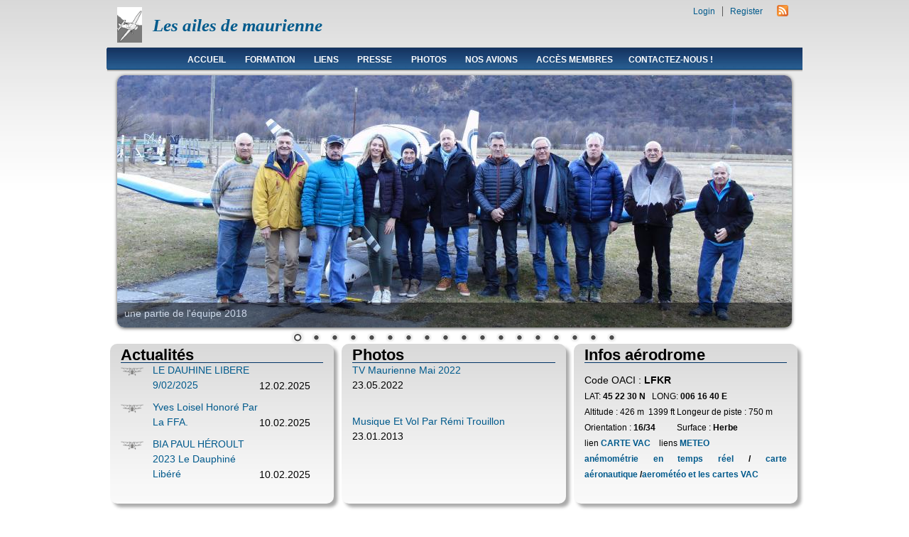

--- FILE ---
content_type: text/html; charset=utf-8
request_url: http://lesailesdemaurienne.com/
body_size: 9558
content:
<!DOCTYPE html PUBLIC "-//W3C//DTD XHTML+RDFa 1.0//EN"
  "http://www.w3.org/MarkUp/DTD/xhtml-rdfa-1.dtd">
<html xmlns="http://www.w3.org/1999/xhtml" xml:lang="fr" version="XHTML+RDFa 1.0" dir="ltr"
  xmlns:content="http://purl.org/rss/1.0/modules/content/"
  xmlns:dc="http://purl.org/dc/terms/"
  xmlns:foaf="http://xmlns.com/foaf/0.1/"
  xmlns:og="http://ogp.me/ns#"
  xmlns:rdfs="http://www.w3.org/2000/01/rdf-schema#"
  xmlns:sioc="http://rdfs.org/sioc/ns#"
  xmlns:sioct="http://rdfs.org/sioc/types#"
  xmlns:skos="http://www.w3.org/2004/02/skos/core#"
  xmlns:xsd="http://www.w3.org/2001/XMLSchema#">

<head profile="http://www.w3.org/1999/xhtml/vocab">
  <meta http-equiv="Content-Type" content="text/html; charset=utf-8" />
<meta name="Generator" content="Drupal 7 (http://drupal.org)" />
<link rel="alternate" type="application/rss+xml" title="Les ailes de maurienne RSS" href="http://lesailesdemaurienne.com/rss.xml" />
<link rel="shortcut icon" href="http://lesailesdemaurienne.com/sites/all/themes/danland/favicon.ico" type="image/vnd.microsoft.icon" />
  <title>Les ailes de maurienne | aéroclub "les ailes de maurienne" - Saint Rémy de Maurienne -</title>
  <style type="text/css" media="all">
@import url("http://lesailesdemaurienne.com/modules/system/system.base.css?srgrly");
@import url("http://lesailesdemaurienne.com/modules/system/system.menus.css?srgrly");
@import url("http://lesailesdemaurienne.com/modules/system/system.messages.css?srgrly");
@import url("http://lesailesdemaurienne.com/modules/system/system.theme.css?srgrly");
</style>
<style type="text/css" media="all">
@import url("http://lesailesdemaurienne.com/sites/all/modules/availability_calendars/availability_calendar.base.css?srgrly");
@import url("http://lesailesdemaurienne.com/sites/default/files/availability_calendar/availability_calendar.css?srgrly");
@import url("http://lesailesdemaurienne.com/sites/all/modules/calendar/css/calendar_multiday.css?srgrly");
@import url("http://lesailesdemaurienne.com/modules/comment/comment.css?srgrly");
@import url("http://lesailesdemaurienne.com/modules/field/theme/field.css?srgrly");
@import url("http://lesailesdemaurienne.com/modules/node/node.css?srgrly");
@import url("http://lesailesdemaurienne.com/modules/search/search.css?srgrly");
@import url("http://lesailesdemaurienne.com/modules/user/user.css?srgrly");
@import url("http://lesailesdemaurienne.com/sites/all/modules/extlink/css/extlink.css?srgrly");
@import url("http://lesailesdemaurienne.com/sites/all/modules/views/css/views.css?srgrly");
@import url("http://lesailesdemaurienne.com/sites/all/modules/media/modules/media_wysiwyg/css/media_wysiwyg.base.css?srgrly");
</style>
<style type="text/css" media="all">
@import url("http://lesailesdemaurienne.com/sites/all/modules/ctools/css/ctools.css?srgrly");
@import url("http://lesailesdemaurienne.com/sites/all/modules/lightbox2/css/lightbox.css?srgrly");
@import url("http://lesailesdemaurienne.com/sites/all/modules/merci/merci.css?srgrly");
@import url("http://lesailesdemaurienne.com/sites/all/modules/video/css/video.css?srgrly");
@import url("http://lesailesdemaurienne.com/sites/all/libraries/nivo-slider/themes/default/default.css?srgrly");
@import url("http://lesailesdemaurienne.com/sites/all/libraries/nivo-slider/nivo-slider.css?srgrly");
</style>
<style type="text/css" media="all">
@import url("http://lesailesdemaurienne.com/sites/all/themes/danland/style.css?srgrly");
</style>

<!--[if IE 6]>
<link type="text/css" rel="stylesheet" href="http://lesailesdemaurienne.com/sites/all/themes/danland/style.ie6.css?srgrly" media="all" />
<![endif]-->
  <script type="text/javascript" src="http://lesailesdemaurienne.com/sites/default/files/js/js_Pt6OpwTd6jcHLRIjrE-eSPLWMxWDkcyYrPTIrXDSON0.js"></script>
<script type="text/javascript" src="http://lesailesdemaurienne.com/sites/default/files/js/js_R9UbiVw2xuTUI0GZoaqMDOdX0lrZtgX-ono8RVOUEVc.js"></script>
<script type="text/javascript" src="http://lesailesdemaurienne.com/sites/default/files/js/js_k6uQU4KPJk5XBHlEnrmCxilmUu4XMzV3H9rkOVDtqmc.js"></script>
<script type="text/javascript" src="http://lesailesdemaurienne.com/sites/default/files/js/js_SCc8lM4TEl3XUaEQ0VNxQwbL2EaDAoY38DzBQrCgVB4.js"></script>
<script type="text/javascript">
<!--//--><![CDATA[//><!--
jQuery.extend(Drupal.settings, {"basePath":"\/","pathPrefix":"","setHasJsCookie":0,"ajaxPageState":{"theme":"danland","theme_token":"Ce5NbxchPru_g7X8vfAyLqUpJwTuW1Jyrb_uWlfcuQ8","js":{"sites\/all\/modules\/jquery_update\/replace\/jquery\/1.12\/jquery.min.js":1,"misc\/jquery-extend-3.4.0.js":1,"misc\/jquery-html-prefilter-3.5.0-backport.js":1,"misc\/jquery.once.js":1,"misc\/drupal.js":1,"sites\/all\/modules\/jquery_update\/js\/jquery_browser.js":1,"sites\/all\/modules\/admin_menu\/admin_devel\/admin_devel.js":1,"public:\/\/languages\/fr_9bmdJdtG0zokFXCWUL6m193NqiiZm-Kd-JBvNCnZe4g.js":1,"sites\/all\/themes\/danland\/scripts\/jquery.cycle.all.js":1,"sites\/all\/modules\/lightbox2\/js\/lightbox.js":1,"sites\/all\/modules\/video\/js\/video.js":1,"sites\/all\/modules\/nivo_slider\/js\/nivo_slider.js":1,"sites\/all\/libraries\/nivo-slider\/jquery.nivo.slider.pack.js":1,"sites\/all\/themes\/danland\/scripts\/hoverIntent.js":1,"sites\/all\/themes\/danland\/scripts\/superfish.js":1},"css":{"modules\/system\/system.base.css":1,"modules\/system\/system.menus.css":1,"modules\/system\/system.messages.css":1,"modules\/system\/system.theme.css":1,"sites\/all\/modules\/availability_calendars\/availability_calendar.base.css":1,"public:\/\/availability_calendar\/availability_calendar.css":1,"sites\/all\/modules\/calendar\/css\/calendar_multiday.css":1,"modules\/comment\/comment.css":1,"modules\/field\/theme\/field.css":1,"modules\/node\/node.css":1,"modules\/search\/search.css":1,"modules\/user\/user.css":1,"sites\/all\/modules\/extlink\/css\/extlink.css":1,"sites\/all\/modules\/views\/css\/views.css":1,"sites\/all\/modules\/media\/modules\/media_wysiwyg\/css\/media_wysiwyg.base.css":1,"sites\/all\/modules\/ctools\/css\/ctools.css":1,"sites\/all\/modules\/lightbox2\/css\/lightbox.css":1,"sites\/all\/modules\/merci\/merci.css":1,"sites\/all\/modules\/video\/css\/video.css":1,"sites\/all\/libraries\/nivo-slider\/themes\/default\/default.css":1,"sites\/all\/libraries\/nivo-slider\/nivo-slider.css":1,"sites\/all\/themes\/danland\/style.css":1,"sites\/all\/themes\/danland\/style.ie6.css":1}},"lightbox2":{"rtl":"0","file_path":"\/(\\w\\w\/)public:\/","default_image":"\/sites\/all\/modules\/lightbox2\/images\/brokenimage.jpg","border_size":10,"font_color":"000","box_color":"fff","top_position":"","overlay_opacity":"0.8","overlay_color":"000","disable_close_click":1,"resize_sequence":0,"resize_speed":400,"fade_in_speed":400,"slide_down_speed":600,"use_alt_layout":0,"disable_resize":1,"disable_zoom":0,"force_show_nav":0,"show_caption":1,"loop_items":0,"node_link_text":"View Image Details","node_link_target":0,"image_count":"Image !current of !total","video_count":"Video !current of !total","page_count":"Page !current of !total","lite_press_x_close":"press \u003Ca href=\u0022#\u0022 onclick=\u0022hideLightbox(); return FALSE;\u0022\u003E\u003Ckbd\u003Ex\u003C\/kbd\u003E\u003C\/a\u003E to close","download_link_text":"","enable_login":false,"enable_contact":false,"keys_close":"c x 27","keys_previous":"p 37","keys_next":"n 39","keys_zoom":"z","keys_play_pause":"32","display_image_size":"original","image_node_sizes":"()","trigger_lightbox_classes":"","trigger_lightbox_group_classes":"","trigger_slideshow_classes":"","trigger_lightframe_classes":"","trigger_lightframe_group_classes":"","custom_class_handler":0,"custom_trigger_classes":"","disable_for_gallery_lists":1,"disable_for_acidfree_gallery_lists":true,"enable_acidfree_videos":true,"slideshow_interval":5000,"slideshow_automatic_start":true,"slideshow_automatic_exit":true,"show_play_pause":true,"pause_on_next_click":false,"pause_on_previous_click":true,"loop_slides":false,"iframe_width":600,"iframe_height":400,"iframe_border":1,"enable_video":0,"useragent":"Mozilla\/5.0 (X11; Linux i686) AppleWebKit\/537.36 (KHTML, like Gecko) Chrome\/114.0.0.0 Safari\/537.36 Vivaldi\/5.3.2679.68"},"nivo_slider":{"effect":"sliceUpDownLeft","slices":15,"boxCols":8,"boxRows":4,"animSpeed":500,"pauseTime":5000,"startSlide":0,"directionNav":true,"controlNav":true,"controlNavThumbs":false,"pauseOnHover":true,"manualAdvance":false,"prevText":"Pr\u00e9c.","nextText":"Suivant","randomStart":true}});
//--><!]]>
</script>
</head>
<body class="html front not-logged-in no-sidebars page-node" >
  <div id="skip-link">
    <a href="#main-content" class="element-invisible element-focusable">Aller au contenu principal</a>
  </div>
    <div >
<div id="header">
<div id="header-wrapper">
	 
		<div id="logo-wrapper">
			<div class="logo">
				<a href="/" title="Accueil"><img src="http://lesailesdemaurienne.com/sites/all/themes/danland/logo.png" alt="Accueil" /></a>
			</div>
		</div><!-- end logo wrapper -->
				<div id="branding-wrapper">
												<h1 class="site-name"><a href="/" title="Les ailes de maurienne">Les ailes de maurienne</a></h1>
																		<div class='site-slogan'>aéroclub "les ailes de maurienne" - Saint Rémy de Maurienne -</div>
			        	</div><!-- end branding wrapper -->
		
	
			<div class="feed-wrapper">
			<a href="/rss.xml" class="feed-icon" title="S&#039;abonner à Les ailes de maurienne RSS"><img typeof="foaf:Image" src="http://lesailesdemaurienne.com/misc/feed.png" width="16" height="16" alt="S&#039;abonner à Les ailes de maurienne RSS" /></a>		</div>
	
			<div id="authorize">
      		      <ul><li class="first"><a href="/user">Login</a></li><li><a href="/user/register">Register</a></li></ul>
		</div>
	
      </div><!-- end header-wrapper -->
</div> <!-- /header -->
<div style="clear:both"></div>

<div id="menu">
<div id="rounded-menu-left"></div>
       <div id="superfish">
          <div class="region region-superfish-menu">
    <div id="block-system-main-menu" class="block block-system block-menu">

  <h2 class="block-title">Menu principal</h2>

<div class="content">
  <ul class="menu"><li class="first expanded"><a href="/" title="Présentation du club" class="active">Accueil</a><ul class="menu"><li class="first leaf"><a href="/content/qui-sommes-nous">Qui sommes nous ?</a></li>
<li class="leaf"><a href="/content/l%C3%A9quipe-2020" title="bureau de aéro-club pour 2024">L&#039;équipe 2024</a></li>
<li class="leaf"><a href="/content/la-flotte">Notre flotte</a></li>
<li class="leaf"><a href="/content/plan-dacc%C3%A8s" title="de Saint-Jean-de-Maurienne à Saint-Rémy">Plan d&#039;accès</a></li>
<li class="last leaf"><a href="/content/les-tarifs-2021" title="tarifs en vigueur au 1er janvier 2024">Les tarifs 2024</a></li>
</ul></li>
<li class="expanded"><a href="/node" title="Comment devenir pilote ?" class="active">Formation</a><ul class="menu"><li class="first leaf"><a href="/content/la-formation" title="Pour apprendre à piloter">La formation du pilote</a></li>
<li class="last leaf"><a href="/content/le-bia" title="Brevet d&#039;initiation aéronautique">Le BIA</a></li>
</ul></li>
<li class="expanded"><a href="/node" title="les liens utiles, principalement en aéronautique." class="active">Liens</a><ul class="menu"><li class="first leaf"><a href="http://www.ff-aero.fr/index.html" title="accès dans une nouvelle page au site de la  FEDERATION FRANCAISE AERONAUTIQUE">Fédération Française Aéronautique</a></li>
<li class="expanded"><a href="/node" title="les sites utiles à la préparation du vol" class="active">Préparer un vol</a><ul class="menu"><li class="first leaf"><a href="/content/m%C3%A9t%C3%A9o" title="Météo france et autres services à l&#039;aéronautique.">Météo</a></li>
<li class="leaf"><a href="/content/olivia" title="Le site officiel français donnant les informations météorologiques et les 
informations aéronautiques pour un vol VFR. (NOTAMS). Dépot de plans de vol 
en ligne">OLIVIA</a></li>
<li class="last leaf"><a href="/content/service-de-linformation-a%C3%A9ronautique-sia" title="Information aéronautique,préparation de vol,commande de cartes,carnets etc.....">Service de l&#039;Information aéronautique (SIA)</a></li>
</ul></li>
<li class="expanded"><a href="/node" title="Quelques aides disponible sur internet" class="active">Apprendre sur le net</a><ul class="menu"><li class="first leaf"><a href="/content/chez-gligli">Chez GLIGLI</a></li>
<li class="leaf"><a href="https://ctaero.fr/cours/" title="web formation">AEROPPL</a></li>
<li class="leaf"><a href="https://easy-ppl.com/" title="Le meilleur de la formation théorique aéronautique ">EASY PPL</a></li>
<li class="last leaf"><a href="https://coursdubia.pagesperso-orange.fr/" title="Cours du Brevet d&#039; Initiation Aéronautique réalisés par Laetitia Souteyrat.">Cours du BIA</a></li>
</ul></li>
<li class="expanded"><a href="/node" title="quelques ouvrages à consulter." class="active">Ouvrages pédagogiques</a><ul class="menu"><li class="first leaf"><a href="https://cepadues.com/" title=" livres scientifiques et techniques (aéronautiques)">Editions Cépaduès</a></li>
<li class="last leaf"><a href="https://aviation-pilote.com/" title=" Aviation et Pilote est le premier mensuel indépendant d&#039;information sur l&#039;aviation générale et commerciale">Aviation et pilote</a></li>
</ul></li>
<li class="expanded"><a href="/node" title="" class="active">Liens aéronautiques</a><ul class="menu"><li class="first leaf"><a href="https://www.aerobuzz.fr/" title="informations aéronautiques en ligne">AEROBUZZ</a></li>
<li class="last leaf"><a href="/content/cartes-des-avions-de-lignes" title="pour identifier l&#039;appareil qui vous survole en temps réel !!!">Cartes des avions de lignes</a></li>
</ul></li>
<li class="leaf"><a href="/content/page-facebook" title="lien Page FACEBOOK LES AILES DE MAURIENNE">Page FACEBOOK LES AILES DE MAURIENNE</a></li>
<li class="leaf"><a href="https://www.developpement-durable.gouv.fr/-Secteur-Aerien,1633-.html" title="Site de la Direction Générale de l&#039;Aviation Civile">DGAC</a></li>
<li class="last leaf"><a href="/content/un-h%C3%A9bergement-%C3%A0-proximit%C3%A9-de-la%C3%A9rodrome">Un hébergement à proximité de l&#039;aérodrome ?</a></li>
</ul></li>
<li class="expanded active-trail"><a href="/node" title="" class="active-trail active">Presse</a><ul class="menu"><li class="first expanded active-trail"><a href="/node" title="Revue de presse 2025" class="active-trail active">Année 2025</a><ul class="menu"><li class="first last leaf"><a href="/content/Yves-Loisel-honor%C3%A9-par-la-FFA" title="Yves Loisel honoré par la FFA.">Yves Loisel honoré par la FFA.</a></li>
</ul></li>
<li class="expanded"><a href="/node" title="Revue de presse, articles de l&#039;année 2023" class="active">Année 2023</a><ul class="menu"><li class="first leaf"><a href="/content/BIA-PAUL-H%C3%89ROULT-2023-le-Dauphin%C3%A9-Lib%C3%A9r%C3%A9">BIA PAUL HÉROULT 2023 le Dauphiné Libéré</a></li>
<li class="last leaf"><a href="/content/Journ%C3%A9e-portes-ouvertes-2023" title="La Maurienne du 18 bmai 2023">La Maurienne du 18 bmai 2023</a></li>
</ul></li>
<li class="expanded"><a href="/node" title="Revue de presse, articles de l&#039;année 2022" class="active">Année 2022</a><ul class="menu"><li class="first leaf"><a href="/content/Portes-ouvertes-du-15-mai-2022">Portes ouvertes du 15 mai 2022</a></li>
<li class="leaf"><a href="/content/La-Maurienne-du-19-mai-2022" title="La Maurienne du 19 mai 2022.">La Maurienne du 19 mai 2022.</a></li>
<li class="last leaf"><a href="/content/La-Maurienne-du-1er-septembre-2022">La Maurienne du 1er septembre 2022</a></li>
</ul></li>
<li class="expanded"><a href="/node" title="Revue de presse, articles de l&#039;année 2021" class="active">Année 2021</a><ul class="menu"><li class="first leaf"><a href="/content/D%C3%A9couverte-des-a%C3%A9roclubs">Découverte des aéroclubs</a></li>
<li class="leaf"><a href="/content/LA-MAURIENNE-28-JANVIER-2021" title="article paru dans LA MAURIENNE DU 28 JANVIER 2021">LA MAURIENNE 28 JANVIER 2021</a></li>
<li class="last leaf"><a href="/content/article-LA-MAURIENNE-10-03-2021">article LA MAURIENNE 10-03-2021</a></li>
</ul></li>
<li class="expanded"><a href="/node" title="Article de presse de l&#039;année 2020" class="active">Année 2020</a><ul class="menu"><li class="first leaf"><a href="/content/reprise-en-douceur">Reprise en douceur ...</a></li>
<li class="leaf"><a href="/content/olivier-pollet-dauphin%C3%A9-lib%C3%A9r%C3%A9-nov">Olivier Pollet Dauphiné Libéré du 18 Novembre</a></li>
<li class="last leaf"><a href="/content/romain-costagutta-la-maurienne-nov">Romain Costagutta</a></li>
</ul></li>
<li class="expanded"><a href="/node" title="Article de presse de l&#039;année 2019" class="active">Année 2019</a><ul class="menu"><li class="first leaf"><a href="/content/anthony-jacobs-le-dauphin%C3%A9-lib%C3%A9r%C3%A9-du-07062019">Anthony JACOBS le Dauphiné Libéré du 07/06/2019</a></li>
<li class="leaf"><a href="/content/les-50-ans-du-club-le-19-mai-2019">Les 50 ans du club le 19 mai 2019</a></li>
<li class="leaf"><a href="/content/lyc%C3%A9e-paul-h%C3%A9roult-et-a%C3%A9roclub">Lycée Paul Héroult et Aéroclub ( La Maurienne)</a></li>
<li class="last leaf"><a href="/content/un-marin-du-ciel-dl-du-17112019">Un marin du ciel ... (DL du 17/11/2019)</a></li>
</ul></li>
<li class="expanded"><a href="/node" title="Article de presse de l&#039;année 2016" class="active">Année 2016</a><ul class="menu"><li class="first leaf"><a href="/content/la-maurienne-du-4-ao%C3%BBt-2016">La Maurienne du 4 août 2016</a></li>
<li class="last leaf"><a href="/content/le-dauphin%C3%A9-lib%C3%A9r%C3%A9-du-04-01-2016" title="">Le Dauphiné Libéré du  04 01 2016</a></li>
</ul></li>
<li class="expanded"><a href="/node" title="Revue de presse année 2015" class="active">Année 2015</a><ul class="menu"><li class="first leaf"><a href="/content/la-maurienne-le-20-mars-2015">La Maurienne le 20 mars 2015</a></li>
<li class="leaf"><a href="/content/le-dauphin%C3%A9-lib%C3%A9r%C3%A9-du-03112015">Le dauphiné libéré du 03/11/2015.</a></li>
<li class="leaf"><a href="/content/la-maurienne-du-19-nov-2015">LA MAURIENNE du 19 nov 2015</a></li>
<li class="last leaf"><a href="/content/la-maurienne-du-26-novembre-2015">La Maurienne du 26 Novembre 2015</a></li>
</ul></li>
<li class="expanded"><a href="/node" title="Revue de presse année 2014" class="active">Année 2014</a><ul class="menu"><li class="first leaf"><a href="/content/le-dauphine-libere-du-26-oct-2014">le DAUPHINE LIBERE du 26 OCT 2014</a></li>
<li class="last leaf"><a href="/content/le-dauphin%C3%A9-lib%C3%A9r%C3%A9-du-20-janvier-2014">Le dauphiné libéré du 20 janvier 2014.</a></li>
</ul></li>
<li class="expanded"><a href="/node" title="Revue de presse année 2013" class="active">Année 2013</a><ul class="menu"><li class="first leaf"><a href="/content/le-dauphine-libere-22-ao%C3%BBt-2013">LE DAUPHINE LIBERE 22 août 2013</a></li>
<li class="leaf"><a href="/content/la-maurienne-du-29-aout-2013" title="article paru dans LA MAURIENNE le 29 aout 2013">LA MAURIENNE DU 29 AOUT 2013</a></li>
<li class="leaf"><a href="/content/le-dauphine-libere-14-ao%C3%BBt-2013">LE DAUPHINE LIBERE 14 août 2013</a></li>
<li class="leaf"><a href="/content/la-maurienne-du-30-mai-2013">LA MAURIENNE  du 30 Mai 2013</a></li>
<li class="leaf"><a href="/content/dauphin%C3%A9-lib%C3%A9r%C3%A9-du-27-mai-2013">Dauphiné libéré du 27 mai 2013</a></li>
<li class="leaf"><a href="/content/affiche-journ%C3%A9e-porte-ouverte-26-mai-2013">AFFICHE JOURNÉE PORTE OUVERTE 26 MAI 2013</a></li>
<li class="last leaf"><a href="/content/le-dauphin%C3%A9-lib%C3%A9r%C3%A9-du-22-01-2013" title="Le Dauphiné Libéré du 22 01 2013">Le Dauphiné Libéré du 22 01 2013</a></li>
</ul></li>
<li class="expanded"><a href="/node" title="Revue de presse année 2012" class="active">Année 2012</a><ul class="menu"><li class="first last leaf"><a href="/content/le-dauphin%C3%A9-lib%C3%A9r%C3%A9-du-31-ao%C3%BBt-2012" title="extrait article du Dauphiné libéré du 31 août 2012">Le Dauphiné libéré du 31 août 2012</a></li>
</ul></li>
<li class="expanded"><a href="/node" title="Revue de presse année 2011" class="active">Année 2011</a><ul class="menu"><li class="first leaf"><a href="/content/journ%C3%A9e-portes-ouvertes-2011" title="Journée portes ouvertes 2011-- compte rendu Dauphiné Libéré 30/05/2011">Journée portes ouvertes 2011</a></li>
<li class="last leaf"><a href="/content/le-dauphin%C3%A9-lib%C3%A9r%C3%A9-du-26032011-0" title="Reportage Maurienne TV sur l&#039;Aéroclub LES AILES DE MAURIENNE">Le Dauphiné Libéré du 26/03/2011</a></li>
</ul></li>
<li class="last leaf"><a href="/content/LE-DAUHINE-LIBERE-9022025">LE DAUHINE LIBERE 9/02/2025</a></li>
</ul></li>
<li class="expanded"><a href="/node" title="Résumé de vos sorties, photos en diaporama." class="active">Photos</a><ul class="menu"><li class="first leaf"><a href="/content/JOURNEE-PORTES-OUVERTES-2023-0">JOURNEE PORTES OUVERTES 2023</a></li>
<li class="leaf"><a href="/content/circuit-main-droite-34-en-3d" title="enregistrement du circuit 2400 ft main gauche piste 34 St Rémy">Circuit  main droite 34 en 3d</a></li>
<li class="leaf"><a href="/content/vols-sur-la-maurienne" title="quelques photos de nos paysages et altiports">Vols en Maurienne</a></li>
<li class="leaf"><a href="/content/finale-en-34-sur-st-r%C3%A9my" title="Vidéo D315 F-BRZB en finale 34 à St Rémy">Finale en 34 sur St Rémy</a></li>
<li class="leaf"><a href="/content/photos-de-k-daher" title="Photos De Karim, photographe professionnel.">Photos De Karim DAHER</a></li>
<li class="leaf"><a href="/content/le-mont-blanc" title="vols autour du MONT BLANC">LE MONT BLANC</a></li>
<li class="leaf"><a href="/content/h%C3%A9licopt%C3%A8res-du-tour-2012-sur-lfkr" title="Les hélicoptères étaient de passage sur l&#039;aérodrome de Saint Rémy, des pilotes sympas, un spectacle superbe">Tour de france</a></li>
<li class="last leaf"><a href="/content/beaufortin-aravis-bauges">Beaufortin-Aravis-Bauges</a></li>
</ul></li>
<li class="expanded"><a href="/content/documents-avions">Nos avions</a><ul class="menu"><li class="first expanded"><a href="/node" title="Avion Robin" class="active">DR360 F-BRZM</a><ul class="menu"><li class="first leaf"><a href="/content/dr360-f-brzm-manuel-de-vol" title="copie du manuel de vol qui doit rester à bord de l&#039;avion">DR360 F-BRZM Manuel de vol</a></li>
<li class="leaf"><a href="/content/dr360-f-brzm-check-list-parametres-procedures" title="Check-list , tableau des parametres de l&#039;avion, ainsi que  résumé des procédures d&#039;urgence pour le DR360">DR360 F-BRZM CHECK-LIST PARAMETRES PROCEDURES</a></li>
<li class="last leaf"><a href="/content/fiche-de-pesee-f-brxm-dr360">FICHE DE PESEE F-BRXM DR360</a></li>
</ul></li>
<li class="expanded"><a href="/node" title="Avion Robin" class="active">DR315 F-BRZB</a><ul class="menu"><li class="first leaf"><a href="/content/check-list-dr315-f-brzb">CHECK LIST DR315 F-BRZB</a></li>
<li class="leaf"><a href="/content/manuel-de-vol-dr315-f-brzb-0" title="copie conforme du document manuscrit d&#039;origine">MANUEL DE VOL DR315 F-BRZB</a></li>
<li class="leaf"><a href="/content/centrage-robin-jodel" title="">Centrage Robin - Jodel</a></li>
<li class="last leaf"><a href="/content/fiche-de-pesee-f-brzb-dr315">FICHE DE PESEE F-BRZB DR315</a></li>
</ul></li>
<li class="last expanded"><a href="/node" title="" class="active">D113E F-PLUR</a><ul class="menu"><li class="first collapsed"><a href="/content/manuel-de-vol-d113e-f-plur">MANUEL DE VOL D113E F-PLUR</a></li>
<li class="leaf"><a href="/content/check-list-d113e-f-plur">CHECK LIST D113E F-PLUR</a></li>
<li class="leaf"><a href="/content/centrage-robin-jodel" title="">Centrage Robin - Jodel</a></li>
<li class="last leaf"><a href="/content/fiche-de-pesee-f-plur-d113e">FICHE DE PESEE F-PLUR D113E</a></li>
</ul></li>
</ul></li>
<li class="expanded"><a href="/node" title="Membre du club, vous devez vous inscrire pour accéder à cette page. Merci." class="active">Accès membres</a><ul class="menu"><li class="first last leaf"><a href="/content/centrage-robin-jodel" title="Tableur d&#039;aide au calcul Masse et Centrage, version Mars 2021">Centrage Robin - Jodel</a></li>
</ul></li>
<li class="last leaf"><a href="/contact" title="Pour une demande de renseignements ...">Contactez-nous !</a></li>
</ul></div> <!-- end block content -->
</div> <!-- end block -->
  </div>
      </div> <!-- end primary -->
    <div id="rounded-menu-right"></div>
</div> <!-- end menu -->
<div style="clear:both"></div>



     <div style="clear:both"></div>
    <div id="preface-wrapper" class="in1">
                              <div class="column B">
              <div class="region region-preface-middle">
    <div id="block-nivo-slider-nivo-slider" class="block block-nivo-slider">


<div class="content">
    <div class="slider-wrapper theme-default">
    <div class="ribbon"></div>
    <div id="slider" class="nivoSlider">
      <img class="slide" id="slide-0" data-thumb="http://lesailesdemaurienne.com/sites/default/files/styles/thumbnail/public/banner/DSC01909.JPG?itok=fjRYLUgt" data-transition="" typeof="foaf:Image" src="http://lesailesdemaurienne.com/sites/default/files/styles/slider/public/banner/DSC01909.JPG?itok=dyDnFgoq" width="950" height="355" alt="L&amp;#039;équipe 2018" title="une partie de l&amp;#039;équipe 2018" /><img class="slide" id="slide-1" data-thumb="http://lesailesdemaurienne.com/sites/default/files/styles/thumbnail/public/banner/DSC01911.JPG?itok=1BNK5-DL" data-transition="" typeof="foaf:Image" src="http://lesailesdemaurienne.com/sites/default/files/styles/slider/public/banner/DSC01911.JPG?itok=USvosBCA" width="950" height="355" alt="L&amp;#039;équipe 2018 -suite-" title="une partie de l&amp;#039;équipe 2018 -la suite-" /><img class="slide" id="slide-2" data-thumb="http://lesailesdemaurienne.com/sites/default/files/styles/thumbnail/public/banner/photo%20%2813%29.JPG?itok=rONXkirf" data-transition="" typeof="foaf:Image" src="http://lesailesdemaurienne.com/sites/default/files/styles/slider/public/banner/photo%20%2813%29.JPG?itok=E8udoxpv" width="950" height="355" alt="Matin brumeux !" title="Matin brumeux !" /><img class="slide" id="slide-3" data-thumb="http://lesailesdemaurienne.com/sites/default/files/styles/thumbnail/public/banner/image_2016.JPG?itok=DKGcCgDZ" data-transition="" typeof="foaf:Image" src="http://lesailesdemaurienne.com/sites/default/files/styles/slider/public/banner/image_2016.JPG?itok=1hlUn4qZ" width="950" height="355" alt="Saint-Rémy en finale" title="" /><img class="slide" id="slide-4" data-thumb="http://lesailesdemaurienne.com/sites/default/files/styles/thumbnail/public/banner/photo%202.JPG?itok=u1KrN8Jq" data-transition="" typeof="foaf:Image" src="http://lesailesdemaurienne.com/sites/default/files/styles/slider/public/banner/photo%202.JPG?itok=_8G0NBmT" width="950" height="355" alt="Approche sur le terrain." title="Approche sur le terrain." /><img class="slide" id="slide-5" data-thumb="http://lesailesdemaurienne.com/sites/default/files/styles/thumbnail/public/banner/jodel_coucher_de_soleil.jpg?itok=99URDp6b" data-transition="" typeof="foaf:Image" src="http://lesailesdemaurienne.com/sites/default/files/styles/slider/public/banner/jodel_coucher_de_soleil.jpg?itok=9N_-xrDx" width="950" height="355" alt="Coucher de soleil sur Jodel" title="Photo transmise par Julien Lacraz. Coucher de soleil sur Jodel." /><img class="slide" id="slide-6" data-thumb="http://lesailesdemaurienne.com/sites/default/files/styles/thumbnail/public/banner/COCKPIT%20DR%20360%20AIGUILLES%20ABIDAL.jpg?itok=68TFnQBh" data-transition="" typeof="foaf:Image" src="http://lesailesdemaurienne.com/sites/default/files/styles/slider/public/banner/COCKPIT%20DR%20360%20AIGUILLES%20ABIDAL.jpg?itok=WHbi8eBY" width="950" height="355" alt="" title="" /><img class="slide" id="slide-7" data-thumb="http://lesailesdemaurienne.com/sites/default/files/styles/thumbnail/public/banner/_DSC5163-2.jpg?itok=rsEfDbTf" data-transition="" typeof="foaf:Image" src="http://lesailesdemaurienne.com/sites/default/files/styles/slider/public/banner/_DSC5163-2.jpg?itok=MoY1ueNL" width="950" height="355" alt="" title="" /><img class="slide" id="slide-8" data-thumb="http://lesailesdemaurienne.com/sites/default/files/styles/thumbnail/public/banner/KR6A7368.jpg?itok=sq08NnBz" data-transition="" typeof="foaf:Image" src="http://lesailesdemaurienne.com/sites/default/files/styles/slider/public/banner/KR6A7368.jpg?itok=1r60235_" width="950" height="355" alt="" title="" /><img class="slide" id="slide-9" data-thumb="http://lesailesdemaurienne.com/sites/default/files/styles/thumbnail/public/banner/2014-aeroclub%20AIGUILLES_DR.gif?itok=JaGB9G09" data-transition="" typeof="foaf:Image" src="http://lesailesdemaurienne.com/sites/default/files/styles/slider/public/banner/2014-aeroclub%20AIGUILLES_DR.gif?itok=TMJr14zi" width="950" height="355" alt="" title="" /><img class="slide" id="slide-10" data-thumb="http://lesailesdemaurienne.com/sites/default/files/styles/thumbnail/public/banner/_DSC5133-2-pe_0.jpg?itok=guaSgi8A" data-transition="" typeof="foaf:Image" src="http://lesailesdemaurienne.com/sites/default/files/styles/slider/public/banner/_DSC5133-2-pe_0.jpg?itok=rRcbe-dt" width="950" height="355" alt="" title="" /><img class="slide" id="slide-11" data-thumb="http://lesailesdemaurienne.com/sites/default/files/styles/thumbnail/public/banner/_DSC5177-2.jpg?itok=v6fgq9ss" data-transition="" typeof="foaf:Image" src="http://lesailesdemaurienne.com/sites/default/files/styles/slider/public/banner/_DSC5177-2.jpg?itok=1ILVMAiF" width="950" height="355" alt="" title="" /><img class="slide" id="slide-12" data-thumb="http://lesailesdemaurienne.com/sites/default/files/styles/thumbnail/public/banner/_DSC5204-2-pe.jpg?itok=MObVniLg" data-transition="" typeof="foaf:Image" src="http://lesailesdemaurienne.com/sites/default/files/styles/slider/public/banner/_DSC5204-2-pe.jpg?itok=rh8hQGuT" width="950" height="355" alt="" title="" /><img class="slide" id="slide-13" data-thumb="http://lesailesdemaurienne.com/sites/default/files/styles/thumbnail/public/banner/_DSC5203-2.jpg?itok=Ey-ZPO7S" data-transition="" typeof="foaf:Image" src="http://lesailesdemaurienne.com/sites/default/files/styles/slider/public/banner/_DSC5203-2.jpg?itok=TeEZ2FVr" width="950" height="355" alt="" title="" /><img class="slide" id="slide-14" data-thumb="http://lesailesdemaurienne.com/sites/default/files/styles/thumbnail/public/banner/_DSC5200-2.jpg?itok=3ClJo4ag" data-transition="" typeof="foaf:Image" src="http://lesailesdemaurienne.com/sites/default/files/styles/slider/public/banner/_DSC5200-2.jpg?itok=o-_67tEi" width="950" height="355" alt="" title="" /><img class="slide" id="slide-15" data-thumb="http://lesailesdemaurienne.com/sites/default/files/styles/thumbnail/public/banner/_DSC5206-2-pe.jpg?itok=Iey95jIm" data-transition="" typeof="foaf:Image" src="http://lesailesdemaurienne.com/sites/default/files/styles/slider/public/banner/_DSC5206-2-pe.jpg?itok=1XDPDlMw" width="950" height="355" alt="" title="" /><img class="slide" id="slide-16" data-thumb="http://lesailesdemaurienne.com/sites/default/files/styles/thumbnail/public/banner/IMG_20181108_110638.jpg?itok=GQaBsJAT" data-transition="" typeof="foaf:Image" src="http://lesailesdemaurienne.com/sites/default/files/styles/slider/public/banner/IMG_20181108_110638.jpg?itok=WsV2WvAi" width="950" height="355" alt="" title="" /><img class="slide" id="slide-17" data-thumb="http://lesailesdemaurienne.com/sites/default/files/styles/thumbnail/public/banner/AFFICHE%2520JPO%252014%2520MAI%25202022.jpg?itok=TvHwYCdu" data-transition="" typeof="foaf:Image" src="http://lesailesdemaurienne.com/sites/default/files/styles/slider/public/banner/AFFICHE%2520JPO%252014%2520MAI%25202022.jpg?itok=6S9f-Hf3" width="950" height="355" alt="Les journées portes ouvertes le 15 mai 2022" title="Les journées portes ouvertes le 15 mai 2022" />    </div>
  </div>
  </div> <!-- end block content -->
</div> <!-- end block -->
  </div>
          </div>
                          <div style="clear:both"></div>
    </div>
    
<div style="clear:both"></div>



    <div style="clear:both"></div>
    <div id="bottom-teaser" class="in3">
                    <div class="column A">
              <div class="region region-bottom-first">
    <div id="block-views-actualites-block" class="block block-views">

  <h2 class="block-title">Actualités</h2>

<div class="content">
  <div class="view view-actualites view-id-actualites view-display-id-block view-dom-id-c9344c0a878a38e6266826255e104282">
        
  
  
      <div class="view-content">
        <div class="views-row views-row-1 views-row-odd views-row-first">
      
  <div class="views-field views-field-title">        <span class="field-content"><a href="/content/LE-DAUHINE-LIBERE-9022025">LE DAUHINE LIBERE 9/02/2025</a></span>  </div>  
  <div class="views-field views-field-changed">        <span class="field-content">12.02.2025</span>  </div>  </div>
  <div class="views-row views-row-2 views-row-even">
      
  <div class="views-field views-field-title">        <span class="field-content"><a href="/content/Yves-Loisel-honor%C3%A9-par-la-FFA">Yves Loisel honoré par la FFA.</a></span>  </div>  
  <div class="views-field views-field-changed">        <span class="field-content">10.02.2025</span>  </div>  </div>
  <div class="views-row views-row-3 views-row-odd views-row-last">
      
  <div class="views-field views-field-title">        <span class="field-content"><a href="/content/BIA-PAUL-H%C3%89ROULT-2023-le-Dauphin%C3%A9-Lib%C3%A9r%C3%A9">BIA PAUL HÉROULT 2023 le Dauphiné Libéré</a></span>  </div>  
  <div class="views-field views-field-changed">        <span class="field-content">10.02.2025</span>  </div>  </div>
    </div>
  
  
  
  
  
  
</div></div> <!-- end block content -->
</div> <!-- end block -->
  </div>
          </div>
                              <div class="column B">
              <div class="region region-bottom-middle">
    <div id="block-views-photos-block" class="block block-views">

  <h2 class="block-title">Photos</h2>

<div class="content">
  <div class="view view-photos view-id-photos view-display-id-block view-dom-id-ba0dcc987281713353e3dd96d6e5b6c9">
        
  
  
      <div class="view-content">
        <div class="views-row views-row-1 views-row-odd views-row-first">
      
  <div class="views-field views-field-title">        <span class="field-content"><a href="/content/TV-Maurienne-Mai-2022">TV Maurienne Mai 2022</a></span>  </div>  
  <div class="views-field views-field-changed">        <span class="field-content">23.05.2022</span>  </div>  
  <div class="views-field views-field-field-image-diapo">        <div class="field-content"></div>  </div>  </div>
  <div class="views-row views-row-2 views-row-even views-row-last">
      
  <div class="views-field views-field-title">        <span class="field-content"><a href="/content/musique-et-vol-par-r%C3%A9mi-trouillon">Musique et vol par Rémi Trouillon</a></span>  </div>  
  <div class="views-field views-field-changed">        <span class="field-content">23.01.2013</span>  </div>  
  <div class="views-field views-field-field-image-diapo">        <div class="field-content"></div>  </div>  </div>
    </div>
  
  
  
  
  
  
</div></div> <!-- end block content -->
</div> <!-- end block -->
  </div>
          </div>
                              <div class="column C">
              <div class="region region-bottom-last">
    <div id="block-block-1" class="block block-block">

  <h2 class="block-title">Infos aérodrome</h2>

<div class="content">
  <p style="text-align: justify;"><span style="font-size:12px;"><span><span style="font-size:14px;"><span>Code OACI :<strong> LFKR</strong></span></span><br />LAT: <strong>45 22 30 N</strong>   LONG: <strong>006 16 40 E</strong></span></span><br /><span style="font-size:12px;"><span>Altitude : 426 m  1399 ft Longeur de piste : 750 m</span><br /><span>Or</span><span>ient</span><span>ation : <strong>16/34</strong>          Surface : <strong>Herbe</strong></span><br /><span>lie</span><span>n <strong><a href="https://www.sia.aviation-civile.gouv.fr/dvd/eAIP_30_JAN_2020/Atlas-VAC/FR/VACProduitPartieframeset.htm" target="_blank">CARTE VAC</a></strong></span><span>    liens<strong><a href="https://lesailesdemaurienne.com/?q=node/15" target="_blank"> METEO</a></strong></span></span><br /><span style="font-size:12px;"><span><strong><strong><a href="https://pioupiou.fr/fr/137" target="_blank">anémométrie en temps réel</a> / </strong></strong></span></span><span style="font-size:12px;"><span><strong><a href="https://lesailesdemaurienne.com/?q=node/65" target="_blank">carte aéronautique</a> /</strong></span><strong><a href="http://aerometeo.fr" target="_blank">aerométéo et les cartes VAC</a></strong></span></p>
</div> <!-- end block content -->
</div> <!-- end block -->
  </div>
          </div>
                <div style="clear:both"></div>
    </div> <!-- end bottom first etc. -->
    	

 
<div style="clear:both"></div>
<div id="footer-wrapper">
<div id="footer">
   <div class="region region-footer">
    <div id="block-footer-message-footer-message" class="block block-footer-message">


<div class="content">
  <h5 class="rtecenter" style="text-align: center;" text-align="center"><span style="color:#a9a9a9;">---</span><span style="color:#0000ff;"> </span><a href="mailto:lesailesdemaurienne@orange.fr?subject=Demande%20de%20renseignements"><span style="color:#0000ff;">info@lesailesdemaurienne.com</span></a><span style="color:#0000ff;"> </span><span style="color:#a9a9a9;">--- JNRvp@11/2024 --- Propulsé par</span><span style="color:#0000ff;"> </span><a class="ext" href="https://drupalfr.org" target="_blank"><span style="color:#0000ff;">Drupal</span></a><br /><a href="http://webcam.ailesdemaurienne.free.fr/" style="text-decoration-line: underline; font-size: 13.008px; text-align: justify;" target="_blank"><img alt="" src="http://www.lesailesdemaurienne.com/sites/default/files/Web-Cam.png" style="border-style: solid; width: 55px; height: 41px;" /></a><a href="https://www.facebook.com/pages/Les-ailes-de-maurienne/499790370087103?fref=ts" style="text-decoration-line: underline; text-align: justify; font-size: 12px;" target="_blank"><img alt="" src="https://www.lesailesdemaurienne.com/sites/default/files/logo_facebook.jpg" style="width: 45px; height: 45px;" /></a><a href="https://www.hotel-bb.com/fr/hotel/saint-jean-de-maurienne" style="text-decoration-line: underline; text-align: justify; font-size: 12px;"><img alt="" src="http://www.lesailesdemaurienne.com/sites/default/files/bb-hotel_2.png" style="width: 45px; height: 45px;" target="_blank" /></a></h5>
</div> <!-- end block content -->
</div> <!-- end block -->
  </div>
</div>
<div id="subnav-wrapper">
<ul id="subnav" class="links clearfix"><li class="menu-17914 active-trail first active"><a href="/node" title="Revue de presse 2025" class="active-trail active">Année 2025</a></li>
<li class="menu-17258 active"><a href="/node" title="Revue de presse, articles de l&#039;année 2023" class="active">Année 2023</a></li>
<li class="menu-16194 active"><a href="/node" title="Revue de presse, articles de l&#039;année 2022" class="active">Année 2022</a></li>
<li class="menu-14119 active"><a href="/node" title="Revue de presse, articles de l&#039;année 2021" class="active">Année 2021</a></li>
<li class="menu-13077 active"><a href="/node" title="Article de presse de l&#039;année 2020" class="active">Année 2020</a></li>
<li class="menu-12170 active"><a href="/node" title="Article de presse de l&#039;année 2019" class="active">Année 2019</a></li>
<li class="menu-12101 active"><a href="/node" title="Article de presse de l&#039;année 2016" class="active">Année 2016</a></li>
<li class="menu-5214 active"><a href="/node" title="Revue de presse année 2015" class="active">Année 2015</a></li>
<li class="menu-4877 active"><a href="/node" title="Revue de presse année 2014" class="active">Année 2014</a></li>
<li class="menu-4876 active"><a href="/node" title="Revue de presse année 2013" class="active">Année 2013</a></li>
<li class="menu-4875 active"><a href="/node" title="Revue de presse année 2012" class="active">Année 2012</a></li>
<li class="menu-4874 active"><a href="/node" title="Revue de presse année 2011" class="active">Année 2011</a></li>
<li class="menu-17915 last"><a href="/content/LE-DAUHINE-LIBERE-9022025">LE DAUHINE LIBERE 9/02/2025</a></li>
</ul></div>
</div> <!-- end footer wrapper -->

<div style="clear:both"></div>
<!-- <div id="notice"><span> --- lesailesdemaurienne@orange.fr --- Rvp@octobre2012 --- 
Propuls&eacute; par
<a class="ext" href="http://drupal.org" target="_blank">Drupal</a>
<span class="ext"></span>
</span></div>  -->
</div>  </body>
</html>
